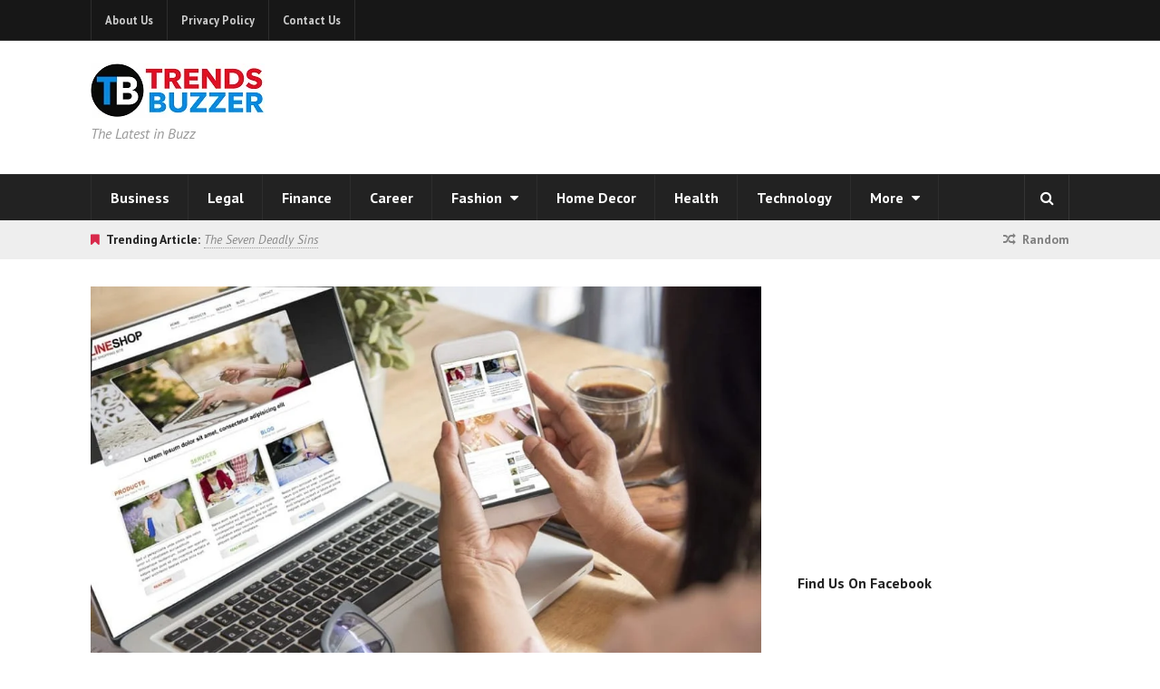

--- FILE ---
content_type: text/html; charset=utf-8
request_url: https://www.google.com/recaptcha/api2/aframe
body_size: 267
content:
<!DOCTYPE HTML><html><head><meta http-equiv="content-type" content="text/html; charset=UTF-8"></head><body><script nonce="xC4E3Zx_q107pma4sZpbvA">/** Anti-fraud and anti-abuse applications only. See google.com/recaptcha */ try{var clients={'sodar':'https://pagead2.googlesyndication.com/pagead/sodar?'};window.addEventListener("message",function(a){try{if(a.source===window.parent){var b=JSON.parse(a.data);var c=clients[b['id']];if(c){var d=document.createElement('img');d.src=c+b['params']+'&rc='+(localStorage.getItem("rc::a")?sessionStorage.getItem("rc::b"):"");window.document.body.appendChild(d);sessionStorage.setItem("rc::e",parseInt(sessionStorage.getItem("rc::e")||0)+1);localStorage.setItem("rc::h",'1768742457248');}}}catch(b){}});window.parent.postMessage("_grecaptcha_ready", "*");}catch(b){}</script></body></html>